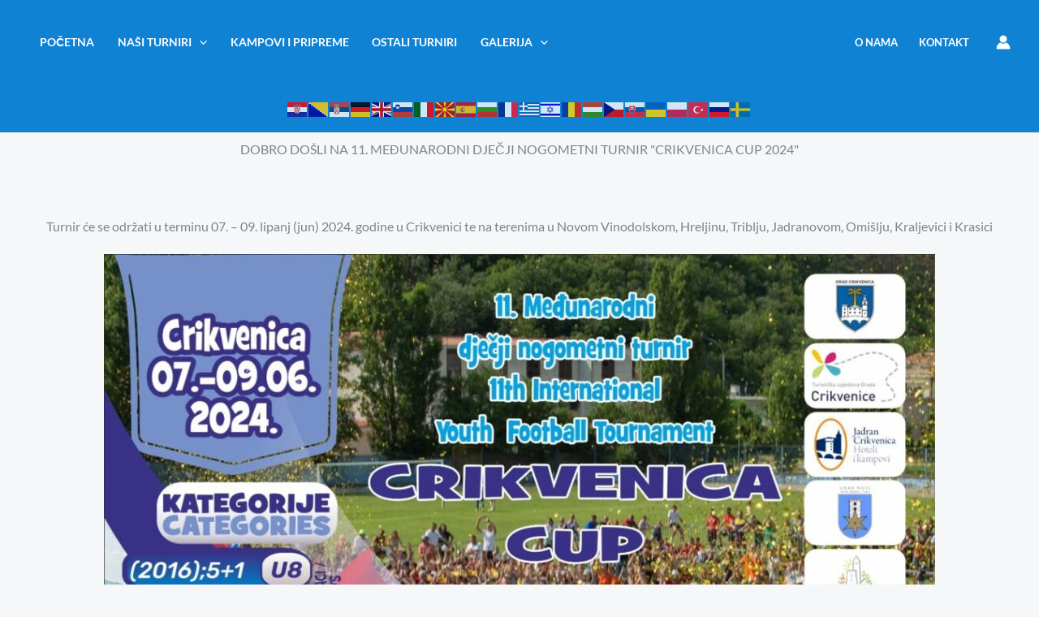

--- FILE ---
content_type: text/css
request_url: https://djecjinogomet.com/wp-content/cache/autoptimize/css/autoptimize_single_7c77838473af055df5e6202e5c59e25f.css?ver=1765376771
body_size: 204
content:
.elementor-kit-2887{--e-global-color-primary:#393186;--e-global-color-secondary:#3e7ada;--e-global-color-text:#7a7a7a;--e-global-color-accent:#5cb3ff;--e-global-color-41892f9:#ee0202;--e-global-typography-primary-font-family:"Arial";--e-global-typography-primary-font-weight:600;--e-global-typography-secondary-font-family:"Roboto Slab";--e-global-typography-secondary-font-weight:400;--e-global-typography-text-font-family:"Roboto";--e-global-typography-text-font-weight:400;--e-global-typography-accent-font-family:"Roboto";--e-global-typography-accent-font-weight:500;--e-global-typography-bdf2ff6-font-family:"Alegreya"}.elementor-kit-2887 e-page-transition{background-color:#ffbc7d}.elementor-kit-2887 input:not([type=button]):not([type=submit]),.elementor-kit-2887 textarea,.elementor-kit-2887 .elementor-field-textual{border-radius:2px}.elementor-section.elementor-section-boxed>.elementor-container{max-width:1200px}.e-con{--container-max-width:1200px}.elementor-widget:not(:last-child){margin-block-end:20px}.elementor-element{--widgets-spacing:20px 20px;--widgets-spacing-row:20px;--widgets-spacing-column:20px}{}h1.entry-title{display:var(--page-title-display)}@media(max-width:1024px){.elementor-section.elementor-section-boxed>.elementor-container{max-width:1024px}.e-con{--container-max-width:1024px}}@media(max-width:767px){.elementor-section.elementor-section-boxed>.elementor-container{max-width:767px}.e-con{--container-max-width:767px}}

--- FILE ---
content_type: text/css
request_url: https://djecjinogomet.com/wp-content/cache/autoptimize/css/autoptimize_single_32e7018a5be5fc0e364cd3d09567237d.css?ver=1765539716
body_size: 968
content:
.elementor-7922 .elementor-element.elementor-element-18ce326{--display:flex;--flex-direction:column;--container-widget-width:100%;--container-widget-height:initial;--container-widget-flex-grow:0;--container-widget-align-self:initial;--flex-wrap-mobile:wrap}.elementor-7922 .elementor-element.elementor-element-992e428{text-align:center}.elementor-7922 .elementor-element.elementor-element-8a2b6c5{--display:flex;--flex-direction:column;--container-widget-width:100%;--container-widget-height:initial;--container-widget-flex-grow:0;--container-widget-align-self:initial;--flex-wrap-mobile:wrap}.elementor-7922 .elementor-element.elementor-element-6ebab53{--spacer-size:30px}.elementor-7922 .elementor-element.elementor-element-2ab986e{--display:flex;--flex-direction:column;--container-widget-width:100%;--container-widget-height:initial;--container-widget-flex-grow:0;--container-widget-align-self:initial;--flex-wrap-mobile:wrap}.elementor-7922 .elementor-element.elementor-element-7a3d255{--display:flex;--flex-direction:column;--container-widget-width:100%;--container-widget-height:initial;--container-widget-flex-grow:0;--container-widget-align-self:initial;--flex-wrap-mobile:wrap}.elementor-7922 .elementor-element.elementor-element-62f7de5{--display:flex;--flex-direction:column;--container-widget-width:100%;--container-widget-height:initial;--container-widget-flex-grow:0;--container-widget-align-self:initial;--flex-wrap-mobile:wrap}.elementor-7922 .elementor-element.elementor-element-513bc33>.elementor-widget-container{padding:83px}.elementor-7922 .elementor-element.elementor-element-b77d7d5{--display:flex;--flex-direction:column;--container-widget-width:100%;--container-widget-height:initial;--container-widget-flex-grow:0;--container-widget-align-self:initial;--flex-wrap-mobile:wrap}.elementor-7922 .elementor-element.elementor-element-5928d35{--display:flex;--flex-direction:column;--container-widget-width:100%;--container-widget-height:initial;--container-widget-flex-grow:0;--container-widget-align-self:initial;--flex-wrap-mobile:wrap}.elementor-7922 .elementor-element.elementor-element-4164af7{--display:flex;--flex-direction:column;--container-widget-width:100%;--container-widget-height:initial;--container-widget-flex-grow:0;--container-widget-align-self:initial;--flex-wrap-mobile:wrap}.elementor-7922 .elementor-element.elementor-element-fed19fd .e-gallery-item:hover .elementor-gallery-item__overlay,.elementor-7922 .elementor-element.elementor-element-fed19fd .e-gallery-item:focus .elementor-gallery-item__overlay{background-color:rgba(0,0,0,.5)}.elementor-7922 .elementor-element.elementor-element-fed19fd{--image-transition-duration:.8s;--overlay-transition-duration:.8s;--content-text-align:center;--content-padding:20px;--content-transition-duration:.8s;--content-transition-delay:.8s}.elementor-7922 .elementor-element.elementor-element-8101662{--display:flex;--flex-direction:column;--container-widget-width:100%;--container-widget-height:initial;--container-widget-flex-grow:0;--container-widget-align-self:initial;--flex-wrap-mobile:wrap}.elementor-7922 .elementor-element.elementor-element-6d89da6{--display:flex;--flex-direction:column;--container-widget-width:100%;--container-widget-height:initial;--container-widget-flex-grow:0;--container-widget-align-self:initial;--flex-wrap-mobile:wrap}.elementor-7922 .elementor-element.elementor-element-67de760 .e-gallery-item:hover .elementor-gallery-item__overlay,.elementor-7922 .elementor-element.elementor-element-67de760 .e-gallery-item:focus .elementor-gallery-item__overlay{background-color:rgba(0,0,0,.5)}.elementor-7922 .elementor-element.elementor-element-67de760{--image-transition-duration:.8s;--overlay-transition-duration:.8s;--content-text-align:center;--content-padding:20px;--content-transition-duration:.8s;--content-transition-delay:.8s}.elementor-7922 .elementor-element.elementor-element-440f512{--display:flex;--flex-direction:column;--container-widget-width:100%;--container-widget-height:initial;--container-widget-flex-grow:0;--container-widget-align-self:initial;--flex-wrap-mobile:wrap}.elementor-7922 .elementor-element.elementor-element-f75cd95{--display:flex;--flex-direction:column;--container-widget-width:100%;--container-widget-height:initial;--container-widget-flex-grow:0;--container-widget-align-self:initial;--flex-wrap-mobile:wrap}.elementor-7922 .elementor-element.elementor-element-8437032 .e-gallery-item:hover .elementor-gallery-item__overlay,.elementor-7922 .elementor-element.elementor-element-8437032 .e-gallery-item:focus .elementor-gallery-item__overlay{background-color:rgba(0,0,0,.5)}.elementor-7922 .elementor-element.elementor-element-8437032{--image-transition-duration:.8s;--overlay-transition-duration:.8s;--content-text-align:center;--content-padding:20px;--content-transition-duration:.8s;--content-transition-delay:.8s}.elementor-7922 .elementor-element.elementor-element-89dfc5f{--display:flex;--flex-direction:column;--container-widget-width:100%;--container-widget-height:initial;--container-widget-flex-grow:0;--container-widget-align-self:initial;--flex-wrap-mobile:wrap}.elementor-7922 .elementor-element.elementor-element-4a27d87{--spacer-size:50px}.elementor-7922 .elementor-element.elementor-element-ea22aea{--display:flex;--flex-direction:column;--container-widget-width:100%;--container-widget-height:initial;--container-widget-flex-grow:0;--container-widget-align-self:initial;--flex-wrap-mobile:wrap}.elementor-7922 .elementor-element.elementor-element-c68dcb9{--display:flex;--flex-direction:column;--container-widget-width:100%;--container-widget-height:initial;--container-widget-flex-grow:0;--container-widget-align-self:initial;--flex-wrap-mobile:wrap}.elementor-7922 .elementor-element.elementor-element-1016281{--display:flex;--flex-direction:column;--container-widget-width:100%;--container-widget-height:initial;--container-widget-flex-grow:0;--container-widget-align-self:initial;--flex-wrap-mobile:wrap}.elementor-7922 .elementor-element.elementor-element-25867b1 .elementor-wrapper{--video-aspect-ratio:1.77777}.elementor-7922 .elementor-element.elementor-element-80d8108{--display:flex;--flex-direction:column;--container-widget-width:100%;--container-widget-height:initial;--container-widget-flex-grow:0;--container-widget-align-self:initial;--flex-wrap-mobile:wrap}.elementor-7922 .elementor-element.elementor-element-57efd08{--spacer-size:50px}.elementor-7922 .elementor-element.elementor-element-446387b{--display:flex;--flex-direction:column;--container-widget-width:100%;--container-widget-height:initial;--container-widget-flex-grow:0;--container-widget-align-self:initial;--flex-wrap-mobile:wrap}.elementor-7922 .elementor-element.elementor-element-ce92bd9{--display:flex;--flex-direction:column;--container-widget-width:100%;--container-widget-height:initial;--container-widget-flex-grow:0;--container-widget-align-self:initial;--flex-wrap-mobile:wrap;--overlay-opacity:.5}.elementor-7922 .elementor-element.elementor-element-ce92bd9:before,.elementor-7922 .elementor-element.elementor-element-ce92bd9>.elementor-background-video-container:before,.elementor-7922 .elementor-element.elementor-element-ce92bd9>.e-con-inner>.elementor-background-video-container:before,.elementor-7922 .elementor-element.elementor-element-ce92bd9>.elementor-background-slideshow:before,.elementor-7922 .elementor-element.elementor-element-ce92bd9>.e-con-inner>.elementor-background-slideshow:before,.elementor-7922 .elementor-element.elementor-element-ce92bd9>.elementor-motion-effects-container>.elementor-motion-effects-layer:before{background-color:var(--e-global-color-astglobalcolor4);--background-overlay:''}.elementor-7922 .elementor-element.elementor-element-ef45594>.elementor-widget-container{background-color:var(--e-global-color-secondary);padding:18px;border-radius:2px}.elementor-7922 .elementor-element.elementor-element-ef45594 .elementor-field-group{padding-right:calc( 10px/2 );padding-left:calc( 10px/2 );margin-bottom:10px}.elementor-7922 .elementor-element.elementor-element-ef45594 .elementor-form-fields-wrapper{margin-left:calc( -10px/2 );margin-right:calc( -10px/2 );margin-bottom:-10px}.elementor-7922 .elementor-element.elementor-element-ef45594 .elementor-field-group.recaptcha_v3-bottomleft,.elementor-7922 .elementor-element.elementor-element-ef45594 .elementor-field-group.recaptcha_v3-bottomright{margin-bottom:0}body.rtl .elementor-7922 .elementor-element.elementor-element-ef45594 .elementor-labels-inline .elementor-field-group>label{padding-left:9px}body:not(.rtl) .elementor-7922 .elementor-element.elementor-element-ef45594 .elementor-labels-inline .elementor-field-group>label{padding-right:9px}body .elementor-7922 .elementor-element.elementor-element-ef45594 .elementor-labels-above .elementor-field-group>label{padding-bottom:9px}.elementor-7922 .elementor-element.elementor-element-ef45594 .elementor-field-group>label,.elementor-7922 .elementor-element.elementor-element-ef45594 .elementor-field-subgroup label{color:var(--e-global-color-astglobalcolor5)}.elementor-7922 .elementor-element.elementor-element-ef45594 .elementor-mark-required .elementor-field-label:after{color:var(--e-global-color-astglobalcolor5)}.elementor-7922 .elementor-element.elementor-element-ef45594 .elementor-field-group>label{font-family:var(--e-global-typography-primary-font-family),grilled;font-weight:var(--e-global-typography-primary-font-weight)}.elementor-7922 .elementor-element.elementor-element-ef45594 .elementor-field-type-html{padding-bottom:0;color:var(--e-global-color-secondary);font-family:var(--e-global-typography-primary-font-family),grilled;font-weight:var(--e-global-typography-primary-font-weight)}.elementor-7922 .elementor-element.elementor-element-ef45594 .elementor-field-group .elementor-field:not(.elementor-select-wrapper){background-color:var(--e-global-color-astglobalcolor5)}.elementor-7922 .elementor-element.elementor-element-ef45594 .elementor-field-group .elementor-select-wrapper select{background-color:var(--e-global-color-astglobalcolor5)}.elementor-7922 .elementor-element.elementor-element-ef45594 .e-form__buttons__wrapper__button-next{background-color:var(--e-global-color-astglobalcolor2);color:#fff}.elementor-7922 .elementor-element.elementor-element-ef45594 .elementor-button[type=submit]{background-color:var(--e-global-color-astglobalcolor2);color:#fff}.elementor-7922 .elementor-element.elementor-element-ef45594 .elementor-button[type=submit] svg *{fill:#fff}.elementor-7922 .elementor-element.elementor-element-ef45594 .e-form__buttons__wrapper__button-previous{color:#fff}.elementor-7922 .elementor-element.elementor-element-ef45594 .e-form__buttons__wrapper__button-next:hover{color:#fff}.elementor-7922 .elementor-element.elementor-element-ef45594 .elementor-button[type=submit]:hover{color:#fff}.elementor-7922 .elementor-element.elementor-element-ef45594 .elementor-button[type=submit]:hover svg *{fill:#fff}.elementor-7922 .elementor-element.elementor-element-ef45594 .e-form__buttons__wrapper__button-previous:hover{color:#fff}.elementor-7922 .elementor-element.elementor-element-ef45594{--e-form-steps-indicators-spacing:20px;--e-form-steps-indicator-padding:30px;--e-form-steps-indicator-inactive-secondary-color:#fff;--e-form-steps-indicator-active-secondary-color:#fff;--e-form-steps-indicator-completed-secondary-color:#fff;--e-form-steps-divider-width:1px;--e-form-steps-divider-gap:10px}.elementor-7922 .elementor-element.elementor-element-3a473820{--display:flex;--flex-direction:column;--container-widget-width:100%;--container-widget-height:initial;--container-widget-flex-grow:0;--container-widget-align-self:initial;--flex-wrap-mobile:wrap}.elementor-7922 .elementor-element.elementor-element-128fdec9{--grid-side-margin:10px;--grid-column-gap:10px;--grid-row-gap:10px;--grid-bottom-margin:10px}@media(max-width:1024px){.elementor-7922 .elementor-element.elementor-element-128fdec9{--grid-side-margin:10px;--grid-column-gap:10px;--grid-row-gap:10px;--grid-bottom-margin:10px}}@media(max-width:767px){.elementor-7922 .elementor-element.elementor-element-128fdec9{--grid-side-margin:10px;--grid-column-gap:10px;--grid-row-gap:10px;--grid-bottom-margin:10px}}